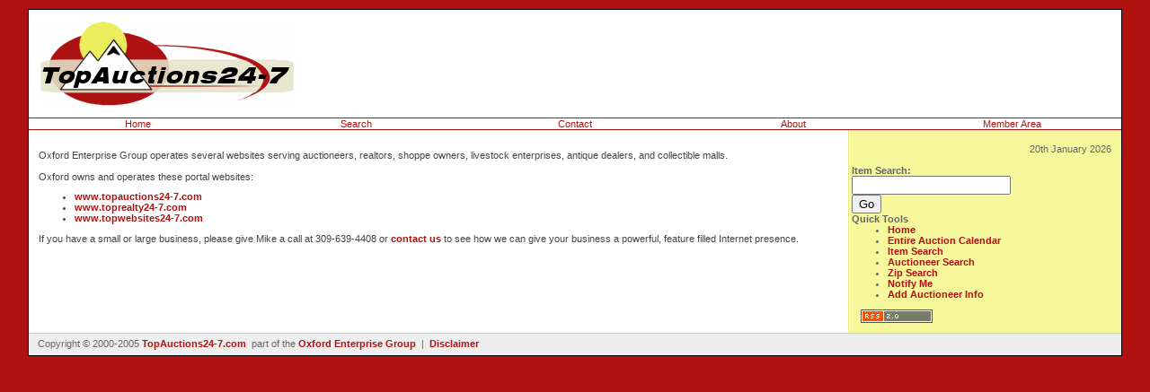

--- FILE ---
content_type: text/html
request_url: http://www.toprealty24-7.com/page.php?page=group
body_size: 5999
content:
<!DOCTYPE html PUBLIC "-//W3C//DTD XHTML 1.0 Transitional//EN"
    "http://www.w3.org/TR/xhtml1/DTD/xhtml1-transitional.dtd">
<html xml:lang="en">
<head>
<title>TopAuctions24-7- Oxford Enterprise Group</title>


<meta http-equiv="Content-Language" content="en" />
<meta http-equiv="Content-Type" content="text/html; charset=UTF-8" />

<link rel="stylesheet" title="No Menu" media="screen,projection" href="./no_menu.css" type="text/css" />
<link rel="stylesheet" type="text/css" media="print" href="./style.print.css" />
<link rel="Shortcut Icon" href="./favicon.ico" type="image/x-icon" />

<link rel="alternate" type="application/rss+xml" title="TopAuctions Current Auctions" href="http://www.topauctions24-7.com/rss/feeds/topauction_today.xml" />
<link rel="alternate" type="application/rss+xml" title="TopAuctions Recently Published" href="http://www.topauctions24-7.com/rss/feeds/topauction_published.xml" />

<meta content="width=device-width, initial-scale=1" name="viewport" />

<script type="text/javascript"><!--//--><![CDATA[//><!--

function firstFocus()
{


  // don't steal the focus if our scroll position is further than zero
  // Mozilla
  if(!document.all && window.pageYOffset > 0) {
    return;
  }

  // IE
  var location = window.location
  if(document.all && !/(calendar_salebill|auctioneer)*.php.page/.test(location) && /.php.+/.test(location)) {
    return;
  }



   if (document.forms.length > 2)
   {
      var TForm = document.forms[2];
      for (i=0;i<TForm.length;i++)
      {
         if ((TForm.elements[i].type=="text")||
           (TForm.elements[i].type=="textarea")||
           (TForm.elements[i].type.toString().charAt(0)=="s"))
         {
            document.forms[2].elements[i].focus();
            break;
         }
      }
   }
}

startList = function() {
	// This fixes mozilla's silly background render problem
	//document.sidebar.keyword.focus();   // for setting focus on keyword box, by default.
	firstFocus();

	// for the menu dropdown
	if (document.all&&document.getElementById) {
		navRoot = document.getElementById("nav");
		for (i=0; i<navRoot.childNodes.length; i++) {
			node = navRoot.childNodes[i];
			if (node.nodeName=="LI") {
				node.onmouseover=function() {
					this.className+=" over";
				}
				node.onmouseout=function() {
					this.className=this.className.replace(" over", "");
				}
			}
		}
	}
}
window.onload=startList;
//--><!]]></script>

</head>
<body>
<div id="wrapper">

<div id="header">
<table width="100%">
<tr>
<td align="left"><a href="http://www.topauctions24-7.com" title="TopAuctions24-7.com"><img src="./logo.gif" alt="TopAuctions24-7 Logo" title="TopAuctions24-7.com" width="282" height="94" border="0" /></a></td>

<td align="right"><div id="topsearch"><form action="./salebill_keyword.php" method="get" name="sidebar">
		<label title="accesskey alt+s"><strong>Item Search:</strong></label><br />
		<input type="text" name="keyword" accesskey="S" title="accesskey alt+s" /><br />
		<input type="submit" value="Go" />
	</form></div><a href="http://www.topauctions24-7.com/openads/adclick.php"><img src="http://www.topauctions24-7.com/openads/adview.php?what=" border="0" alt="Click Me" /></a></td>
</tr>
</table>
</div>

<div class="menu">
	<ul id="nav">
		<li id="one"><a href="./home.php" title="Home">Home</a></li>
		<li id="two"><a href="./search.php">Search</a></li>
		<li id="three"><a href="./contact.php">Contact</a></li>
		<li id="four"><a href="./page.php?page=about" accesskey="a" title="accesskey alt+a">About</a></li>
		<li id="five"><a href="http://www.topauctions24-7.com/cgi-bin/db/db.cgi" accesskey="m" title="accesskey alt+m">Member Area</a></li>
	</ul>
</div>


<div id="pagebody">

	<table width="100%" cellspacing="0"><tr><td width="75%" valign="top">

	<div id="maincontent">
	<p>Oxford Enterprise Group operates several websites serving auctioneers, realtors, shoppe owners, livestock enterprises, antique dealers, and collectible malls.<br /><br />
Oxford owns and operates these portal websites:
</p>
<ul>
<li><a href="http://www.topauctions24-7.com">www.topauctions24-7.com</a></li>
<li><a href="http://www.toprealty24-7.com">www.toprealty24-7.com</a></li>
<li><a href="http://www.topwebsites24-7.com">www.topwebsites24-7.com</a></li>
</ul>
<p>If you have a small or large business, please give Mike a call at 309-639-4408 or <a href="./contact.php">contact us</a> to see how we can give your business a powerful, feature filled Internet presence.</p>
	<br />
	</div>

	</td><td width="25%" valign="top" class="sidebar">
	<div id="sidebar">
	<br />
	<div align="right"><p>20th January 2026</p></div>
	<br />
	<div><form action="./salebill_keyword.php" method="get" name="sidebar">
		<label title="accesskey alt+s"><strong>Item Search:</strong></label><br />
		<input type="text" name="keyword" accesskey="S" title="accesskey alt+s" /><br />
		<input type="submit" value="Go" />
	</form></div>
	<p><strong>Quick Tools</strong></p>
	<ol>
		<li><a href="./home.php" accesskey="h" title="accesskey alt+h">Home</a></li>
		<li><a href="./calendar_salebill.php" accesskey="c" title="accesskey alt+c">Entire Auction Calendar</a></li>
		<li><a href="./search.php?page=keyword">Item Search</a></li>
		<li><a href="./search.php?page=a_keyword">Auctioneer Search</a></li>
		<li><a href="./search.php?page=zip">Zip Search</a></li>
		<li><a href="./notify_me/index.php">Notify Me</a></li>
		<li><a href="./add_auctioneer.php">Add Auctioneer Info</a></li>
	</ol>
	
	<a href="./page.php?page=rss"><img src="./rss2.gif" width="80" height="15" alt="RSS Feed" title="RSS Feed" style="margin-left: 10px;" border="0" /></a>
	</div>
	</td></tr></table>
</div>

<div id="footer">
Copyright&nbsp;&copy;&nbsp;2000-2005&nbsp;<a href="http://www.topauctions24-7.com">TopAuctions24-7.com</a>&nbsp;
part of the <a href="./page.php?page=group">Oxford Enterprise Group</a>&nbsp;&nbsp;|&nbsp;
<a href="./page.php?page=disclaimer" accesskey="d" title="accesskey alt+d">Disclaimer</a>
</div>

</div>

</body>
</html>

--- FILE ---
content_type: text/css
request_url: http://www.toprealty24-7.com/no_menu.css
body_size: 5059
content:

/* fonts "Trebuchet MS", "Bitstream Vera Sans", verdana, lucida, arial, helvetica, sans-serif */
body {
	background: #AF1111 url(./bg.gif) bottom left fixed repeat-x;
	margin: 0;
	padding: 0;
	border: 0;
	padding-bottom: 15px;
	text-align: center;
	font-family: verdana, lucida, arial, helvetica, sans-serif;
	font-size: 8pt;
}


a {
	font-weight: bold;
	color: #AF1111;
	text-decoration: none;
}

a:hover {
	color: #666;
	text-decoration: underline;
}

a:visited {
	color: purple;
}

.even {
	background-color: #F4F4F4;
}

.scan {
	border: 0;
	border-top: 1px solid black;
	border-bottom: 1px solid black;
	padding-top: 2px;
	padding-bottom: 2px;
	margin-top: 2px;
	margin-bottom: 2px;
}

.menu a {
	color: #AF1111;
}

.menu {
	background: #AF1111;
	width: 100%;
	text-align: center;
}

.menu ul {
	list-style: none;
	padding: 0;
	margin: 0;
}


#nav a {
	font-weight: normal;
	color: #AF1111;
}

#nav a {
	text-decoration: none;
}

#nav li li a {
	display: block;
	font-weight: normal;
	color: #AF1111;
	padding: 0.2em 10px;
}

#nav li li a:hover {
	padding: 0.2em 5px;
	border: 5px solid #AF1111;
	border-width: 0 5px;
}

.menu li {
	float: left;
	position: relative;
	width: 19.9%;
	text-align: center;
	cursor: default;
	background-color: white;
	border-bottom: 1px solid #AF1111;
	border-top: 1px solid #AF1111;
}

.menu ul > li {
	width: 20%;
}

#nav input.search {
	width: 8em;
}

#nav form {
	margin: 0;
}


.menu li ul {
	display: none;
}

.menu li>ul {
	top: auto;
	left: auto;
}

/* Fix IE. Hide from IE Mac \*/
* html .menu ul li { float: left; height: 1%; }
* html .menu ul li a { height: 1%; }
/* End */

.menu li li {
	display: block;
	float: none;
	background-color: transparent;
	border: 0;
}

.menu li:hover ul, li.over ul {
	display: none;
}

#wrapper {
	width: 95%;
	background: white;
	/*background: white url(./pgbg6.gif) repeat-y 50% 0;*/
	background: white;
	margin: 10px auto;
	padding: 0;
	border: 1px solid black;
}

#header {
	padding: 10px;
	background: white;
}

td.sidebar {
	background: white url(./pgbg7.gif) repeat-y;
	font-family: verdana, lucida, arial, helvetica, sans-serif;
	font-size: 8pt;
}

#sidebar {
	padding: 2px 10px 10px 0;
	margin: 0 0 0 3px;
	color: #666;
	background: transparent; 
	text-align: left;
}	

#sidebar a {
	color: #AF1111;
}

#sidebar p {
	display: inline;
}

#sidebar ol {
	margin-top: 0;
	padding-top: 0;
	list-style-type: disc;
}

#sidebar ol li {
	width: 100%;
}

#sidebar p em small {
	margin-left: 25px;
}

#pagebody {
	padding: 0;
	margin: 0;
	border: 0;
	text-align: left;
	color: #444;
	background: transparent;
	clear: both;
}

#maincontent	{
	/*float: left;*/
	margin: 0;
	padding: 10px;
	/*width: 74%;*/
	font-size: 8pt; 	 
}

#footer {
	border: 0;
	border-top: 1px solid #ccc;
	color: #666;
	background: #eee;
	padding: 5px 7px 7px 10px;
	text-align: left;
	clear: both;
	font-size: 8pt;	
}

#footer a {
	color: #AF1111;
}

.menu li hr { 
	text-align: center;
	width: 50%;	
	border-width: 0 0 1px 0;
	border-style: solid;
	height: 0;
	padding: 2px 0 0 0;
	color: black;
}

#maincontent #tuple dl {
	padding: 3px;
	font-size: 8pt;
}


hr {
	text-align: center;	
	border-width: 0 0 1px 0;
	border-style: solid;
	height: 0;
	padding: 2px 0 0 0;
	color: black;
}

h1 {
	font-size: 12pt;
	text-align: center;
}

h3 {
	font-size: 10pt;
	font-weight: bold;
	border-bottom: 1px solid #ccc;
}

strong.highlight {
	background: lightyellow;
}

strong.pdf {
	color: blue;
}

div.seven dl dd, div.seven dl dt {
	display: inline;
	list-style: none;
	margin: 0;
	margin-right: 2px;
}

div.seven a {
	color: #AF1111;
}

dl.search_nav dd {
	display: inline;
	list-style: none;
	margin: 0;
	margin-right: 2px;
	color: #AEAEAE;
	padding: 0;
}


dl.search_nav dt {
	display: inline;
	list-style: none;
	margin: auto 2px;
	color: black;
}


dl.search_nav {
	margin: 0;
	margin-bottom: 3px;
}

#maincontent div.search input,  #maincontent div.search select {
	font-size: 8pt;
	color: black;
	padding: 0;
	margin: 0px;
}


#maincontent div.search {
	border: solid #AEAEAE;
	border-width: 1px 3px;
	padding: 10px;
}

#maincontent div.search a {
	color: #AF1111;
}

#maincontent .home_nav a {
	color: #AF1111;
}

form { margin: 0; }

em a {
	color: blue;
	font-weight : normal;
	text-decoration: none;
}

ol.breadcrumbs a[accesskey]:after {
	content: " [" attr(accesskey) "] ";
}

img { border: 0; }

.indent { text-indent: 1.5em; }






/* Added by Zoltan  */

#topsearch {display:none;}

@media screen and (max-width: 700px) {
#header table tr td {
	text-align: center;
	width: 100%;
	margin-bottom: 10px;
	float: left;
}
#header table tr td a img {
	width: 100%;
}
#pagebody table tr td {
	width: 100% !important;
	float: left;
}
#nav li {
	width: 100%;
}
#nav li a {
	width: 100%;
	margin: 10px 0;
	display: block;
}

#sidebar ol {
	margin: 10px 0;
	padding: ;
	padding: 0;
}
#sidebar ol li {
	width: 100%;
	list-style-type: none;
	text-align: center;
	border-bottom: 1px solid #AF1111;
}
#sidebar ol li a {
	margin: 10px 0 !important;
	display: block;
	width: 100%;
}
#topsearch {display:block;}

}




--- FILE ---
content_type: text/css
request_url: http://www.toprealty24-7.com/style.print.css
body_size: 1576
content:
body {
	background: white;
	margin: 0;
	padding: 0;
	border: 0;
	font-family: "Trebuchet MS", "Bitstream Vera Sans", verdana, lucida, arial, helvetica, sans-serif;
	font-size: 10pt;
}

a {
	font-weight: bold;
	color: #AF1111;
	text-decoration: none;
}

.even {
	background: #F4F4F4;
}

.menu {
	display: none;
}

#wrapper {
	width: 100%;
}

#header {
	padding: 10px;
	background: white;
}

#sidebar {
	display: none;
}	

#pagebody {
	padding: 0;
	margin: 0;
	border: 0;
	text-align: left;
}

#maincontent	{
	margin: 0;
	padding: 10px;
	width: 100%;	 
}

#footer {
	border: 0;
	border-top: 1px solid black;
	color: black;
	text-align: left;
	font-size: 8pt;
	width: 100%;
}


hr {
	text-align: center;	
	border-width: 0 0 1px 0;
	border-style: solid;
	height: 0;
	padding: 2px 0 0 0;
	color: black;
}

h1 {
	font-size: 14pt;
	text-align: center;
}

h3 {
	font-size: 10pt;
	font-weight: bold;
	border-bottom: 1px solid #ccc;
}

dd strong.highlight {
	background: lightyellow;
}


div.seven dl dd, div.seven dl dt {
	display: inline;
	list-style: none;
	margin: 0;
	margin-right: 2px;
}

dl.search_nav dd {
	display: inline;
	list-style: none;
	margin: 0;
	margin-right: 2px;
	color: #AEAEAE;
	padding: 0;
}


dl.search_nav dt {
	display: inline;
	list-style: none;
	margin: auto 2px;
	color: black;
}


dl.search_nav {
	margin: 0;
	margin-bottom: 3px;
}

#maincontent div.search input {
	font-size: 8pt;
	color: black;
	padding: 0;
	margin: 0px;
}


#maincontent div.search {
	border: solid #AEAEAE;
	border-width: 1px 3px;
	padding: 10px;
	width: 90%;
}


form { margin: 0; }

